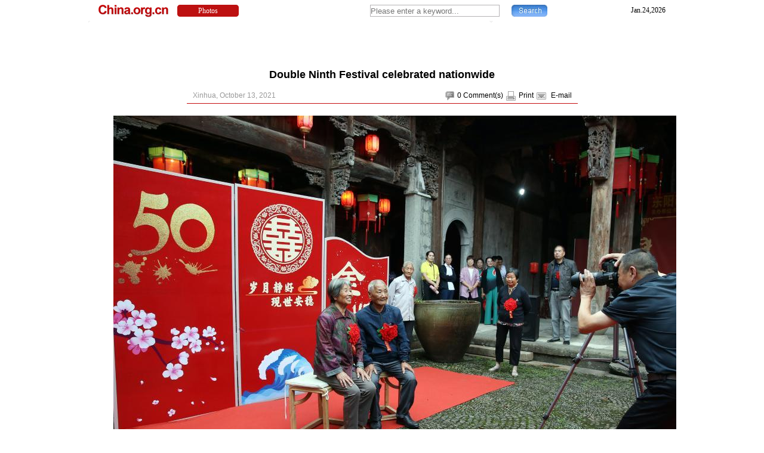

--- FILE ---
content_type: text/html; charset=UTF-8
request_url: http://www.china.org.cn/photos/2021-10/13/content_77806602.htm
body_size: 18633
content:
<!DOCTYPE html PUBLIC "-//W3C//DTD XHTML 1.0 Transitional//EN" "http://www.w3.org/TR/xhtml1/DTD/xhtml1-transitional.dtd"><html xmlns="http://www.w3.org/1999/xhtml">
<head>
<meta http-equiv="Content-Type" content="text/html; charset=UTF-8" />
<title>Double Ninth Festival celebrated nationwide- China.org.cn</title>
<meta name="keywords" content="Double Ninth Festival celebrated nationwide">
<META name="filetype" content="0"></META>
<META name="publishedtype" content="1"></META>
<META name="pagetype" content="1"></META>
<META name="catalogs" content=""></META>
<META name="contentid" content="77806602"></META>
<META name="publishdate" content="2021-10-13"></META>
<META name="author" content="颜筱箐"></META>
<link href="http://www.china.org.cn/article.css" rel="stylesheet" type="text/css" />
<script type="text/javascript" language="javascript" src="http://t.m.china.com.cn/scripts/callback_en.js">  
</script>
<script type="text/javascript" src="http://images.china.cn/images1/ch/2016content/js/phone.js">
</script>
<script language="javascript" src="http://images.china.cn/images1/en/2009home/style.js" type="text/javascript">
</script>

<style type="text/css">
<!--
* { margin: 0px; padding: 0px; }
body { font-family: Arial, Helvetica, sans-serif; font-size: 12px; line-height: 20px; color: #000; background-color: #FFFFFF; }
a { color: #000; text-decoration: none; }
a:hover { text-decoration: underline; }
ul, li { list-style-type: none; }
img { border: 0px; }
#header { text-align: center; clear: both; width: 100%; }
.wrapper { width: 985px; height: 1%; overflow: hidden; margin: 0px auto; }
#hot { margin: 10px 0px; }
#right { float: right; width: 300px; }
#righrifr { text-align: center; }
#featured, #picks { background-color: #FFF; background-image: url(http://images.china.cn/images1/en/2009home/e_19.jpg); background-repeat: no-repeat; background-position: left bottom; height: 1%; overflow: auto; margin-bottom: 10px; padding: 5px 0px; }
.rctitle { font-weight: normal; font-size: 18px; line-height: 35px; background-image: url(http://images.china.cn/images1/en/2009home/e_17.jpg); text-indent: 10px; border-bottom: 1px solid #DADADA; }
#top10 { background-color: #FFF; background-image: url(http://images.china.cn/images1/en/2009home/e_19.jpg); background-repeat: no-repeat; background-position: left bottom; height: 1%; overflow: auto; margin-bottom: 10px; padding: 10px 0px; }
.top10list { width: 253px; margin: 0px auto; }
.top10list li { height: 1%; overflow: auto; padding: 3px 5px; }
.redfew { color: #BA1D24; border: 1px solid #BA1D24; margin-right: 5px; padding: 0px 4px; }
.grayfew { color: #B1B1B1; border: 1px solid #B1B1B1; margin-right: 5px; padding: 0px 4px; }
#titlenavTabcontent_11 { display: none; }
#top10 p { color: #E60000; text-align: right; padding: 5px 15px 0px 0px; }
#top10 p a { color: #E60000; }
#picks ul { width: 260px; margin: 0px auto; }
#picks ul li { border-bottom: 1px solid #999; clear: both; height: 1%; overflow: auto; padding: 5px; }
#picks ul li a { color: #004276; }
#featured ul { width: 250px; margin: 0px auto; }
#featured ul li { clear: both; height: 1%; overflow: auto; padding: 5px 0px; }
#picks ul li img, #featured ul li img { border: 1px solid #999; float: left; margin-right: 10px; }
#featured ul li a { color: #004276; }
.apDiv1 { background-color: #FFF; background-image: url(http://images.china.cn/images1/en/2009home/x_1.gif); background-repeat: no-repeat; background-position: center bottom; float: left; width: 985px; margin-bottom: 10px; padding-bottom: 5px; }
.modified { background-image: url(http://images.china.cn/images1/en/2009home/x_2.gif); clear: both; height: 5px; overflow: hidden; }
#submenu { color: #5B5B5B; width: 850px; margin: 0px auto; }
#submenu a { color: #5B5B5B; }
#title { font-size: 18px; text-align: center; width: 655px; margin: 15px auto; }
#guild { color: #999; border-bottom: 1px solid #C50A0C; width: 635px; margin: 0px auto; padding: 0px 10px 3px 10px; }
#guild dd span { color: #000; float: right; }
#guild dd span img { margin: 0px 5px; }
#adjust { text-align: right; width: 655px; margin: 5px auto; }
#adjust img { margin: 0px 5px; }
#container_txt { font-size: 14px; line-height: 170%; width: 900px; margin: 5px auto; }
#container_txt a { text-decoration: underline; }
#container_txt table { margin: 0px auto; }
#phcnlinkpic { display: none; }
#autopage { font-size: 10px; clear: both; height: 40px; overflow: hidden; }
#autopage span { color: #FFF; background-color: #4E4E4E; border: 1px solid #8F8F8F; padding: 0px 5px; }
#autopage a { color: #4E4E4E; background-color: #F9F9F9; border: 1px solid #EAEAEA; padding: 0px 5px; }
#autopage a:hover { color: #FFF; background-color: #4E4E4E; border: 1px solid #8F8F8F; padding: 0px 5px; }
#share { border-top: 1px solid #CCC; width: 615px; margin: 5px auto 10px auto; padding: 5px 0px; }
#share img { margin: 0px 5px; }
#related { width: 650px; margin: 5px auto; }
#related h1 { font-size: 12px; color: #A72426; line-height: 30px; border-top: 1px dotted #B42722; border-bottom: 1px solid #CCC; text-indent: 10px; }
#related ul { width: 610px; height: 1%; overflow: auto; margin: 10px auto; }
#related ul li { color: #004276; background-image: url(http://images.china.cn/images1/en/2009home/e_7.gif); background-repeat: no-repeat; background-position: left 8px; display: inline; float: left; width: 285px; padding: 0px 10px; }
#related ul li a { color: #004276; }
#comments { background-color: #F2F2F2; background-image: url(http://images.china.cn/images1/en/2009home/x_3.gif); background-repeat: no-repeat; background-position: left bottom; width: 653px; margin: 0px auto 10px auto; }
#comments h1 { font-size: 14px; color: #5B5B5B; line-height: 40px; background-image: url(http://images.china.cn/images1/en/2009home/x_4.gif); background-repeat: no-repeat; text-indent: 25px; clear: both; }
#comments h1 a { color: #5B5B5B; }
#comments h1 span { font-size: 12px; float: right; margin-right: 20px; }
#comments h2 { font-size: 14px; color: #5B5B5B; line-height: 30px; text-indent: 10px; border-top: 1px dotted #999; clear: both; width: 620px; margin: 0px auto; padding-top: 5px; }
#comments h2 img { float: right; cursor: pointer; }
#comments ul { color: #5B5B5B; width: 600px; margin: 0px auto; }
#comments ul li { padding-bottom: 5px; }
#author { margin: 0px 20px 0px 40px; }
#content { width: 490px; height: 50px; margin-left: 22px; }
#comments ul li span { float: left; }
#s1 { display: inline; float: left; margin: 0px 20px 0px 105px; }
#comments ul li a { font-weight: bold; color: #1E4377; }
#comment { color: #5B5B5B; width: 600px; margin: 0px auto; }
.comment_name { float: left; padding-left: 10px; }
.comment_ip { display: none; }
.comment_date { float: right; padding-right: 10px; }
.comment_text { border-top:1px dotted #999999; clear: both; margin-bottom: 15px; padding: 10px 20px; }
#more { color: #999; border-top: 1px dotted #999; margin: 0px 10px; padding: 20px 0px 5px 10px; }
#more a { color: #999; }
#more span { font-weight: bold; line-height: 26px; background-image: url(http://images.china.cn/images1/en/2009home/e_16.jpg); text-align: center; float: right; width: 136px; height: 26px; margin-right: 5px; }
#more span a { color: #000; }
#more font { font-size: 18px; color: #000; }
#more img { margin: 0px 10px 0px 20px; }
#footer { clear: both; width: 985px; margin: 10px auto 0px auto; }
#tougb { clear: both; width: 985px; height: 90px; overflow: hidden; margin-top: 10px; display:none; }
.n1 { float: left; width: 728px; }
.n2 { text-align: right; float: left; width: 257px; }
#a2553c0a { margin-bottom: 10px; }
#gb { width: 250px; margin: 10px auto; }
#google_left { width: 468px; margin: 0px auto 10px auto; }
#left_content { width: 652px; margin: 0px auto 10px auto; }
#vf { text-align: center; }
#information { width: 980px; margin: 0px auto; }
#logo { display: inline; float: left; margin: 0px 15px; }
#home { color: #FFF; line-height: 20px; background: url(http://images.china.cn/images1/en/common/b_1.gif); text-align: center; display: inline; float: left; width: 103px; height: 20px; overflow: hidden; margin: 8px 150px 0px 0px; }
#home a { color: #FFF; }
#search { float: left; margin-top: 8px; }
#time { float: right; margin-right: 15px; }
-->
</style>

<script language="javascript" type="text/javascript">
<!--
function emThis(){
    var emailSubject;
    var linkUrl;
    var topic;
    var abst;
    
    emailSubject = 'China.org.cn';
    linkUrl = window.location.href;
    topic = document.getElementById('topic').innerHTML.replace(/&amp;/g,'%26').replace(/#/g,'%23');
    abst = document.getElementById('abst').innerHTML.replace(/&amp;/g,'%26').replace(/#/g,'%23');
    
    var et = 'mailto:?subject=' + emailSubject + ':%20' + topic + '&body=' + topic + '%0D%0A' + abst + '%0D%0A%0D%0A' + linkUrl;
    location.href = et;
}
-->
</script>
</head>
<body>
<div><iframe id="hea" src="http://www.china.org.cn/photos/node_7105064.htm" width="100%" height="35" scrolling="no" marginheight="0" frameborder="0"></iframe></div>

<div class="wrapper">
<ul id="tougb">
<li class="n1">
<script type='text/javascript' src="http://www.china.org.cn/gadv-top.js">
</script>
</li>

<li class="n2"><iframe id="chinagb" src="http://www.china.org.cn/node_7084467.htm" width="252" height="90" scrolling="no" marginheight="0" frameborder="0"></iframe></li>
</ul>

<div class="apDiv1">
<div class="modified">&#160;</div>

<div id="google_left">
<script type="text/javascript">
        <!--
            google_ad_client = "pub-5514510751312305";
            google_ad_width = 468;
            google_ad_height = 60;
            google_ad_format = "468x60_as";
            google_ad_type = "text_image";
            google_ad_channel = "1572096160";
        //-->
        
</script>

 

<script type="text/javascript" src="http://pagead2.googlesyndication.com/pagead/show_ads.js">
</script>
</div>

<h1 id="title">Double Ninth Festival celebrated nationwide</h1>

<dl id="guild">
<dt></dt>

<dd><span><img src="http://images.china.cn/images1/en/2009home/t_15.gif" align="absmiddle" onclick="viewComment();" /><font id="pinglun">0</font> <a href="#" onclick="viewComment();">Comment(s)</a><img src="http://images.china.cn/images1/en/2009home/t_16.gif" align="absmiddle" /><a href="javascript:doPrint();">Print</a><img src="http://images.china.cn/images1/en/2009home/t_17.gif" align="absmiddle" /> <a href="javascript:emThis();">E-mail</a></span> Xinhua, October 13, 2021</dd>
</dl>

<div id="container_txt" style="padding-top:15px;"><!--enpcontent--><html>
 <head></head>
 <body>
  <p style="margin-bottom: 15px; text-align: center;"><a href="http://www.china.org.cn/photos/2021-10/13/content_77806602_2.htm"><img src="http://images.china.cn/site1007/2021-10/13/54e28c9a-4a9b-4d3f-bf79-84b96834c163.jpg" style="" classdata="next_page" title=""></a></p>
  <p style="margin-bottom: 15px;">A photographer takes a picture for an elderly couple celebrating their golden wedding anniversary in Zhenxi Village of Dongyang City, east China's Zhejiang Province, Oct. 12, 2021. The Double Ninth Festival or the Chongyang Festival is approaching. A series of celebration activities were held across the country. [Photo by Hu Yanghui/Xinhua]</p>
  <div width="100%" id="autopage">
   <center>
    <span>1</span>&nbsp;&nbsp;
    <a href="http://www.china.org.cn/photos/2021-10/13/content_77806602_2.htm">2</a>&nbsp;&nbsp;
    <a href="http://www.china.org.cn/photos/2021-10/13/content_77806602_3.htm">3</a>&nbsp;&nbsp;
    <a href="http://www.china.org.cn/photos/2021-10/13/content_77806602_4.htm">4</a>&nbsp;&nbsp;
    <a href="http://www.china.org.cn/photos/2021-10/13/content_77806602_5.htm">5</a>&nbsp;&nbsp;
    <a href="http://www.china.org.cn/photos/2021-10/13/content_77806602_6.htm">6</a>&nbsp;&nbsp;
    <a href="http://www.china.org.cn/photos/2021-10/13/content_77806602_7.htm">7</a>&nbsp;&nbsp;
    <a href="http://www.china.org.cn/photos/2021-10/13/content_77806602_2.htm">&gt;</a>&nbsp;&nbsp;
   </center> 
   <br>
   <br>
  </div>
 </body>
</html><!--/enpcontent--><!--enpproperty <articleid>77806602</articleid><date>2021-10-13 14:38:06:0</date><author></author><title>Double Ninth Festival celebrated nationwide</title><keyword>Double Ninth Festival celebrated nationwide</keyword><subtitle></subtitle><introtitle></introtitle><siteid>1007</siteid><nodeid>7072824</nodeid><nodename>China Photos</nodename><nodesearchname>China Photos</nodesearchname><picurl>http://images.china.cn/site1007/2021-10/13/cba244a2-c441-4eca-a06f-7c2425302828.jpg</picurl><picbig>http://images.china.cn/site1007/2021-10/13/cba244a2-c441-4eca-a06f-7c2425302828.jpg</picbig><picmiddle>http://images.china.cn/site1007/2021-10/13/cba244a2-c441-4eca-a06f-7c2425302828.jpg</picmiddle><picsmall>http://images.china.cn/site1007/2021-10/13/cba244a2-c441-4eca-a06f-7c2425302828.jpg</picsmall><url>http://www.china.org.cn/photos/2021-10/13/content_77806602.htm</url><urlpad>null</urlpad><liability>颜筱箐</liability><sourcename>Xinhua</sourcename><abstract>The Double Ninth Festival or the Chongyang Festival is approaching. A series of celebration activities were held across the country.</abstract><channel>1</channel>/enpproperty-->
<div id="phcnlinkpic"><img src="http://images.china.cn/site1007/2021-10/13/cba244a2-c441-4eca-a06f-7c2425302828.jpg" border="0"/></div></div>

<div id="google_left">
<script type="text/javascript">
        <!--
            google_ad_client = "pub-5514510751312305";
            google_ad_width = 468;
            google_ad_height = 60;
            google_ad_format = "468x60_as";
            google_ad_type = "text_image";
            google_ad_channel = "1572096160";
        //-->
        
</script>

 

<script type="text/javascript" src="http://pagead2.googlesyndication.com/pagead/show_ads.js">
</script>
</div>

<div id="share"><img src="http://images.china.cn/images1/en/2009home/t_16.gif" align="absmiddle" /><a href="javascript:doPrint();">Print</a><img src="http://images.china.cn/images1/en/2009home/t_17.gif" align="absmiddle" /> <a href="javascript:emThis();">E-mail</a> 

<script type="text/javascript">
      <!--
        var addthis_pub="ciic";
      -->
      
</script>

 <a href="http://www.addthis.com/bookmark.php?v=20" onmouseover="return addthis_open(this, &#39;&#39;, &#39;[URL]&#39;, &#39;[TITLE]&#39;)" onmouseout="addthis_close()" onclick="return addthis_sendto()"><img src="http://s7.addthis.com/static/btn/lg-share-en.gif" alt="Bookmark and Share" align="absmiddle" style="border:0" /></a> 

<script type="text/javascript" src="http://s7.addthis.com/js/200/addthis_widget.js">
</script>
</div>

<div id="related">
      <h1>Related</h1>
      <ul>
        
      </ul>
    </div>
<div id="comments">
<h1><span><a href="http://forum.china.org.cn/" target="_top">Go to Forum &gt;&gt;</a></span><font id="pinglunbottom">0</font> <a href="#" onclick="viewComment();">Comment(s)</a></h1>

<div id="comment">No comments.</div>

<form name="myform" method="post" action="http://encomments.china.org.cn/comments/do/AddCommentAction"><!--webbot bot="CommentInterface" id="9000235" nodeid="0" datatype="5" --><!--webbot bot="CommentInterface" endspan i-checksum="0" -->
<h2><img src="http://images.china.cn/images1/en/2009home/comments.jpg" onclick="viewComment();" />Add your comments...</h2>

<ul>
<li>User Name <input type="text" name="author" id="author" /> Required</li>

<li><span>Your Comment</span> <textarea name="content" id="content" cols="45" rows="5"></textarea></li>

<li>Enter the words you see: <input name="captcha" id="captcha" type="text" value="" maxlength="4" class="s1" /> &#160;&#160;&#160; <a href="javascript:reloadImage(document.getElementById(&#39;jcaptchaimg1&#39;));"><img id="jcaptchaimg1" src="http://encomments.china.org.cn/comments/jcaptcha" width="70" height="30" /></a><br />
 <input onclick="return submitCheckValidate();" type="button" name="s1" id="s1" value="Submit" /> Racist, abusive and off-topic comments may be removed by the moderator.</li>
</ul>
</form>
</div>

<div id="more"><span><a href="mailto:yourstories@china.org.cn">Send your stories</a></span><font>Get more from China.org.cn</font><img src="http://images.china.cn/images1/en/2009home/t_4.gif" align="absmiddle" /><a href="http://www.china.org.cn/2009-09/25/content_18603612.htm">Mobile</a><img src="http://images.china.cn/images1/en/2009home/t_5.gif" align="absmiddle" /><a href="http://www.china.org.cn/rss/node_1214384.htm">RSS</a><img src="http://images.china.cn/images1/en/2009home/t_6.gif" align="absmiddle" /><a href="http://newsletter.china.org.cn/maillist/reg.php">Newsletter</a></div>
</div>
</div>

<div id="footer"><iframe id="copyright" src="http://www.china.org.cn/node_7072834.htm" width="985" height="260" scrolling="no" marginheight="0" frameborder="0"></iframe></div>

<div id="emMsg" style="display:none;">
<ul>
<li id="topic">Double Ninth Festival celebrated nationwide</li>

<li id="abst">The Double Ninth Festival or the Chongyang Festival is approaching. A series of celebration activities were held across the country.</li>
</ul>
</div>

<div id="webdig_source" style="display:none">Xinhua</div>

<script type="text/javascript">
<!--
document.write(unescape("%3Cscript src='http://cl2.webterren.com/webdig.js?z=12' type='text/javascript'%3E%3C/script%3E"));
-->
</script>

<script type="text/javascript">
<!--
wd_paramtracker("_wdxid=000000000000000000000000000000000000000000")
-->
</script>

<script type="text/javascript" src="http://encomments.china.org.cn/html/shtml/js/viewComment.js">
</script>

<script type="text/javascript">
<!--
l_uu_client='zvenglish';
-->
</script>

<script type="text/javascript" src="http://log.china.cn/log.js">
</script>

<script type="text/javascript" defer="defer">
<!--
var count = document.getElementById("pinglun").innerHTML;
document.getElementById("pinglunbottom").innerHTML = count;
-->
</script>

<script type="text/javascript">
<!--
var gaJsHost = (("https:" == document.location.protocol) ? "https://ssl." : "http://www.");
document.write(unescape("%3Cscript src='" + gaJsHost + "google-analytics.com/ga.js' type='text/javascript'%3E%3C/script%3E"));
-->
</script>

<script type="text/javascript">
<!--
try {
var pageTracker = _gat._getTracker("UA-8055411-1");
pageTracker._trackPageview();
} catch(err) {}
-->
</script>


</body>
</html>



--- FILE ---
content_type: text/html; charset=utf-8
request_url: https://www.google.com/recaptcha/api2/aframe
body_size: 267
content:
<!DOCTYPE HTML><html><head><meta http-equiv="content-type" content="text/html; charset=UTF-8"></head><body><script nonce="KBzPvbhv5fSiqsUMEFp34w">/** Anti-fraud and anti-abuse applications only. See google.com/recaptcha */ try{var clients={'sodar':'https://pagead2.googlesyndication.com/pagead/sodar?'};window.addEventListener("message",function(a){try{if(a.source===window.parent){var b=JSON.parse(a.data);var c=clients[b['id']];if(c){var d=document.createElement('img');d.src=c+b['params']+'&rc='+(localStorage.getItem("rc::a")?sessionStorage.getItem("rc::b"):"");window.document.body.appendChild(d);sessionStorage.setItem("rc::e",parseInt(sessionStorage.getItem("rc::e")||0)+1);localStorage.setItem("rc::h",'1769232252373');}}}catch(b){}});window.parent.postMessage("_grecaptcha_ready", "*");}catch(b){}</script></body></html>